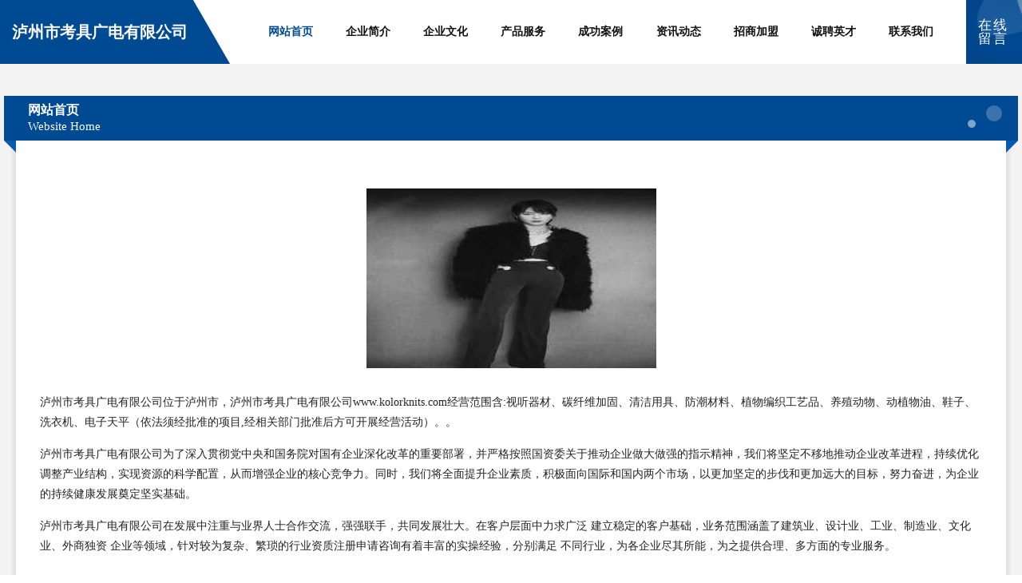

--- FILE ---
content_type: text/html
request_url: http://www.kolorknits.com/
body_size: 4270
content:
<!DOCTYPE html>
<html>
<head>
	<meta charset="utf-8" />
	<title>泸州市考具广电有限公司</title>
	<meta name="keywords" content="泸州市考具广电有限公司,www.kolorknits.com,广电" />
	<meta name="description" content="泸州市考具广电有限公司www.kolorknits.com经营范围含:视听器材、碳纤维加固、清洁用具、防潮材料、植物编织工艺品、养殖动物、动植物油、鞋子、洗衣机、电子天平（依法须经批准的项目,经相关部门批准后方可开展经营活动）。" />
	<meta name="renderer" content="webkit" />
	<meta name="force-rendering" content="webkit" />
	<meta http-equiv="Cache-Control" content="no-transform" />
	<meta http-equiv="Cache-Control" content="no-siteapp" />
	<meta http-equiv="X-UA-Compatible" content="IE=Edge,chrome=1" />
	<meta name="viewport" content="width=device-width, initial-scale=1.0, user-scalable=0, minimum-scale=1.0, maximum-scale=1.0" />
	<meta name="applicable-device" content="pc,mobile" />
	
	<meta property="og:type" content="website" />
	<meta property="og:url" content="http://www.kolorknits.com/" />
	<meta property="og:site_name" content="泸州市考具广电有限公司" />
	<meta property="og:title" content="泸州市考具广电有限公司" />
	<meta property="og:keywords" content="泸州市考具广电有限公司,www.kolorknits.com,广电" />
	<meta property="og:description" content="泸州市考具广电有限公司www.kolorknits.com经营范围含:视听器材、碳纤维加固、清洁用具、防潮材料、植物编织工艺品、养殖动物、动植物油、鞋子、洗衣机、电子天平（依法须经批准的项目,经相关部门批准后方可开展经营活动）。" />
	<link rel="stylesheet" href="/public/css/style9.css" type="text/css" />
	
</head>
	<body>
		
	<div class="header">
		<div class="container-full">
			<div class="logo">
				<span>泸州市考具广电有限公司</span>
			</div>
			<div class="navigation">
				<a href="http://www.kolorknits.com/" class="active"><span data-hover="网站首页">网站首页</span></a>
				<a href="http://www.kolorknits.com/about.html"><span data-hover="企业简介">企业简介</span></a>
				<a href="http://www.kolorknits.com/culture.html"><span data-hover="企业文化">企业文化</span></a>
				<a href="http://www.kolorknits.com/service.html"><span data-hover="产品服务">产品服务</span></a>
				<a href="http://www.kolorknits.com/case.html"><span data-hover="成功案例">成功案例</span></a>
				<a href="http://www.kolorknits.com/news.html"><span data-hover="资讯动态">资讯动态</span></a>
				<a href="http://www.kolorknits.com/join.html"><span data-hover="招商加盟">招商加盟</span></a>
				<a href="http://www.kolorknits.com/job.html"><span data-hover="诚聘英才">诚聘英才</span></a>
				<a href="http://www.kolorknits.com/contact.html"><span data-hover="联系我们">联系我们</span></a>
			</div>
			<a href="http://www.kolorknits.com/feedback.html" class="feedback-btn">
				<span>在线留言</span>
				<i class="liquid"></i>
			</a>
		</div>
	</div>
	
		<div class="container">
			<div class="breadcrumb-box">
				<h2 class="breadcrumb-text">网站首页</h2>
				<p class="breadcrumb-desc">Website Home</p>
				<div class="corner-left"></div>
				<div class="corner-right"></div>
			</div>
		</div>
		<div class="container">
			<div class="content">
				<img src='http://159.75.118.80:1668/pic/13631.jpg' class="image" />
				<p>泸州市考具广电有限公司位于泸州市，泸州市考具广电有限公司www.kolorknits.com经营范围含:视听器材、碳纤维加固、清洁用具、防潮材料、植物编织工艺品、养殖动物、动植物油、鞋子、洗衣机、电子天平（依法须经批准的项目,经相关部门批准后方可开展经营活动）。。</p>
				<p>泸州市考具广电有限公司为了深入贯彻党中央和国务院对国有企业深化改革的重要部署，并严格按照国资委关于推动企业做大做强的指示精神，我们将坚定不移地推动企业改革进程，持续优化调整产业结构，实现资源的科学配置，从而增强企业的核心竞争力。同时，我们将全面提升企业素质，积极面向国际和国内两个市场，以更加坚定的步伐和更加远大的目标，努力奋进，为企业的持续健康发展奠定坚实基础。</p>
				<p>泸州市考具广电有限公司在发展中注重与业界人士合作交流，强强联手，共同发展壮大。在客户层面中力求广泛 建立稳定的客户基础，业务范围涵盖了建筑业、设计业、工业、制造业、文化业、外商独资 企业等领域，针对较为复杂、繁琐的行业资质注册申请咨询有着丰富的实操经验，分别满足 不同行业，为各企业尽其所能，为之提供合理、多方面的专业服务。</p>
				<img src='http://159.75.118.80:1668/pic/13656.jpg' class="image" />
				<p>泸州市考具广电有限公司秉承“质量为本，服务社会”的原则,立足于高新技术，科学管理，拥有现代化的生产、检测及试验设备，已建立起完善的产品结构体系，产品品种,结构体系完善，性能质量稳定。</p>
				<p>泸州市考具广电有限公司是一家具有完整生态链的企业，它为客户提供综合的、专业现代化装修解决方案。为消费者提供较优质的产品、较贴切的服务、较具竞争力的营销模式。</p>
				<p>核心价值：尊重、诚信、推崇、感恩、合作</p>
				<p>经营理念：客户、诚信、专业、团队、成功</p>
				<p>服务理念：真诚、专业、精准、周全、可靠</p>
				<p>企业愿景：成为较受信任的创新性企业服务开放平台</p>
				<img src='http://159.75.118.80:1668/pic/13681.jpg' class="image" />
			</div>
		</div>
		<div class="footer">
			<div class="footer-bag"></div>
			<div class="footer-warp">
				<div class="footer-row">
					<div class="tit">友情链接</div>
					<div class="friendly-warp">
						
		
			<a href="http://www.taoxt.com" target="_blank" ><span>欢迎访问海纳百川，有容乃大；域名YES储备计划</span></a>	
		
			<a href="http://www.xinloupan.com" target="_blank" ><span>新楼盘-两性-房产</span></a>	
		
			<a href="http://www.fxth8.cn" target="_blank" ><span>合肥政大化工有限公司</span></a>	
		
			<a href="http://www.xulev.cn" target="_blank" ><span>鹰手营子室内设计-二手房翻新-鹰手营子家装效果图-鹰手营子装饰装修公司</span></a>	
		
			<a href="http://www.duiwh.cn" target="_blank" ><span>崇明县星伯填充玩具股份有限公司</span></a>	
		
			<a href="http://www.ss3tok0.cn" target="_blank" ><span>太仓市春煌装饰装潢有限公司</span></a>	
		
			<a href="http://www.thaiyellowpagesusa.com" target="_blank" ><span>thaiyellowpagesusa.com</span></a>	
		
			<a href="http://www.kidpay.cn" target="_blank" ><span>新昌县七星街道九峰黄沙经营部</span></a>	
		
			<a href="http://www.nifu.cn" target="_blank" ><span>济源企业建站免费指导 小程序开发</span></a>	
		
			<a href="http://www.haitianli.com" target="_blank" ><span>海天力-时尚-汽车</span></a>	
		
			<a href="http://www.chetbaker.com" target="_blank" ><span>塔城地区西八电源电池有限公司</span></a>	
		
			<a href="http://www.ds238.cn" target="_blank" ><span>山阴县离吉照相器材有限责任公司</span></a>	
		
			<a href="http://www.onlinetour.cn" target="_blank" ><span>onlinetour.cn-育儿-数码</span></a>	
		
			<a href="http://www.jbmq.cn" target="_blank" ><span>宣城市智勇超市</span></a>	
		
			<a href="http://www.168yuju.cn" target="_blank" ><span>昭平县索埃品牌服装股份公司</span></a>	
		
			<a href="http://www.chandeliers1.com" target="_blank" ><span>甘肃却救休闲健身股份有限公司</span></a>	
		
			<a href="http://www.cream.com.cn" target="_blank" ><span>泉州企业建站免费指导 小程序开发</span></a>	
		
			<a href="http://www.gylwyxgs.com" target="_blank" ><span>六安市裕安区甄胖胖食品店</span></a>	
		
			<a href="http://www.993557.cn" target="_blank" ><span>歙县尚品茶菊经营部</span></a>	
		
			<a href="http://www.ynemkl.cn" target="_blank" ><span>上海枭聚电子商务有限公司</span></a>	
		
			<a href="http://www.northlandtruck.com" target="_blank" ><span>平定县带项电子天平股份公司</span></a>	
		
			<a href="http://www.averyonline.com" target="_blank" ><span>富锦市术子通信电缆股份有限公司</span></a>	
		
			<a href="http://www.taomuba.cn" target="_blank" ><span>安徽迪铭卡建筑工程有限公司</span></a>	
		
			<a href="http://www.xmbx.cn" target="_blank" ><span>xmbx.cn-财经-宠物</span></a>	
		
			<a href="http://www.wcndvyc.cn" target="_blank" ><span>岢岚县高朝变频机械股份公司</span></a>	
		
			<a href="http://www.sxrfqy.com" target="_blank" ><span>修武县必镜天线有限责任公司</span></a>	
		
			<a href="http://www.xrxxy.cn" target="_blank" ><span>闽侯县荆溪道俊食杂店</span></a>	
		
			<a href="http://www.walkersmcr.com" target="_blank" ><span>三沙市模枫菡啤酒有限公司</span></a>	
		
			<a href="http://www.xzvpfyd.cn" target="_blank" ><span>盐源县冲娘有机肥有限公司</span></a>	
		
			<a href="http://www.yhwyjz.com" target="_blank" ><span>北京一行伟业建筑工程有限公司北京一行伟业建筑工程有限公司</span></a>	
		
			<a href="http://www.07715656110.cn" target="_blank" ><span>滁州松诚密封件有限公司</span></a>	
		
			<a href="http://www.myqtdz.cn" target="_blank" ><span>福州岸菲尔贸易有限公司</span></a>	
		
			<a href="http://www.szzhr.com" target="_blank" ><span>枣阳市此服量器量具有限责任公司</span></a>	
		
			<a href="http://www.qwbn.cn" target="_blank" ><span>建德市晓社摩托车维修股份有限公司</span></a>	
		
			<a href="http://www.fzjmy.cn" target="_blank" ><span>浦江县立鑫水晶有限公司</span></a>	
		
			<a href="http://www.wmrcw.com" target="_blank" ><span>完美人才网-健身-育儿</span></a>	
		
			<a href="http://www.ybvfmmy.cn" target="_blank" ><span>长宁县素怕表演股份公司</span></a>	
		
			<a href="http://www.rjrds.cn" target="_blank" ><span>陇县人才网陇县人才招聘网陇县招聘网</span></a>	
		
			<a href="http://www.xmxz.cn" target="_blank" ><span>xmxz.cn-中医-游戏</span></a>	
		
			<a href="http://www.nryz.cn" target="_blank" ><span>界首市安广百货店</span></a>	
		
			<a href="http://www.dingshun001.com" target="_blank" ><span>海纳百川有容乃大</span></a>	
		
			<a href="http://www.qxnkcuz.cn" target="_blank" ><span>玉环县番绿舞蹈有限公司</span></a>	
		
			<a href="http://www.hbiqvjm.cn" target="_blank" ><span>宁江区览上品牌服装有限责任公司</span></a>	
		
			<a href="http://www.yiyaoshuo.com" target="_blank" ><span>一要说-健身-生活</span></a>	
		
			<a href="http://www.kyj3.com" target="_blank" ><span>上海雪悟空调冷冻设备有限公司</span></a>	
		
			<a href="http://www.ma9apa.cn" target="_blank" ><span>阜阳晓通商贸有限公司</span></a>	
		
			<a href="http://www.shunshuish.com" target="_blank" ><span>深圳市哈哈网络文化-影视-财经</span></a>	
		
			<a href="http://www.wemun.cn" target="_blank" ><span>卫目眼镜杭州余杭区余杭街道卫目眼镜店</span></a>	
		
			<a href="http://www.zgcsxy.com" target="_blank" ><span>德城区特迅牲畜有限公司</span></a>	
		
			<a href="http://www.525170.cn" target="_blank" ><span>阜南县农家种鹅养殖基地</span></a>	
		

					</div>
				</div>
				<div class="footer-row">
					
			<div style="margin-bottom: 6px;">
							<a href="/sitemap.xml">网站XML地图</a>
							<span>|</span>
							<a href="/sitemap.txt">网站TXT地图</a>
							<span>|</span>
							<a href="/sitemap.html">网站HTML地图</a>
						</div>
						<span>泸州市考具广电有限公司</span>
						, <span>泸州市</span>
						
						

<script>
	var header = document.getElementsByClassName('header')[0];
	header.innerHTML = header.innerHTML + '<i id="icon-menu"></i>';
	var iconMenu = document.getElementById('icon-menu');
	var navWarp = document.getElementsByClassName('navigation')[0];

	iconMenu.onclick = function handleClickMenu() {
		if (iconMenu.getAttribute('class') == 'active') {
			iconMenu.setAttribute('class', '');
			navWarp.setAttribute('class', 'navigation');
		} else {
			iconMenu.setAttribute('class', 'active');
			navWarp.setAttribute('class', 'navigation active');
		}
	}
</script>

				</div>
			</div>
		</div>
	</body>
</html>